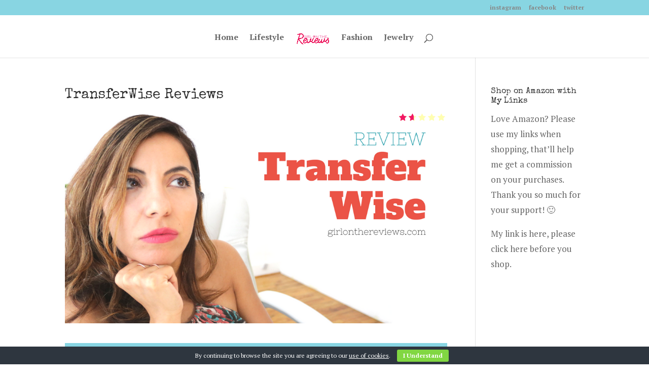

--- FILE ---
content_type: text/html; charset=utf-8
request_url: https://www.google.com/recaptcha/api2/aframe
body_size: 264
content:
<!DOCTYPE HTML><html><head><meta http-equiv="content-type" content="text/html; charset=UTF-8"></head><body><script nonce="t8u6xTfa_xGA0nyl7xSeGA">/** Anti-fraud and anti-abuse applications only. See google.com/recaptcha */ try{var clients={'sodar':'https://pagead2.googlesyndication.com/pagead/sodar?'};window.addEventListener("message",function(a){try{if(a.source===window.parent){var b=JSON.parse(a.data);var c=clients[b['id']];if(c){var d=document.createElement('img');d.src=c+b['params']+'&rc='+(localStorage.getItem("rc::a")?sessionStorage.getItem("rc::b"):"");window.document.body.appendChild(d);sessionStorage.setItem("rc::e",parseInt(sessionStorage.getItem("rc::e")||0)+1);localStorage.setItem("rc::h",'1769045570717');}}}catch(b){}});window.parent.postMessage("_grecaptcha_ready", "*");}catch(b){}</script></body></html>

--- FILE ---
content_type: text/css
request_url: https://girlonthereviews.com/wp-content/cache/autoptimize/css/autoptimize_single_204f766d93d50d13f7a5feb24a9614e5.css?ver=1.0.0
body_size: 82
content:
.sss{display:inline-block}.coupon-warp{width:240px;height:50px;position:relative}.curtain{margin:0 auto;width:100%;height:100%;overflow:hidden}.curtain__wrapper{width:100%;height:100%}.curtain__wrapper input[type=checkbox]{position:absolute;cursor:pointer;width:100%;height:100%;z-index:100;opacity:0;top:0;left:0}.curtain__wrapper input[type=checkbox]:checked~div.curtain__panel--left{-webkit-transform:translateX(0);transform:translateX(0)}.curtain__wrapper input[type=checkbox]:checked~div.curtain__panel--right{-webkit-transform:translateX(0);transform:translateX(0)}.curtain__panel{display:flex;align-items:center;background:#00b0eb;float:left;position:relative;width:50%;transition:all 1s ease-out;z-index:2;height:100%}.curtain__panel--left{border-top:2px dashed #fff;border-left:2px dashed #fff;border-bottom:2px dashed #fff;justify-content:flex-end;-webkit-transform:translateX(-100%);transform:translateX(-100%)}.curtain__panel--right{border-top:2px dashed #fff;border-bottom:2px dashed #fff;border-right:2px dashed #fff;justify-content:flex-start;-webkit-transform:translateX(100%);transform:translateX(100%)}.curtain__panel h1{color:#fff;font-size:15px;margin-top:8px}.curtain__content{background:#333;color:#fff;position:absolute;text-align:center;z-index:1;width:100%;height:100%}.curtain__content h2{margin:2px 0 0;color:#fff}